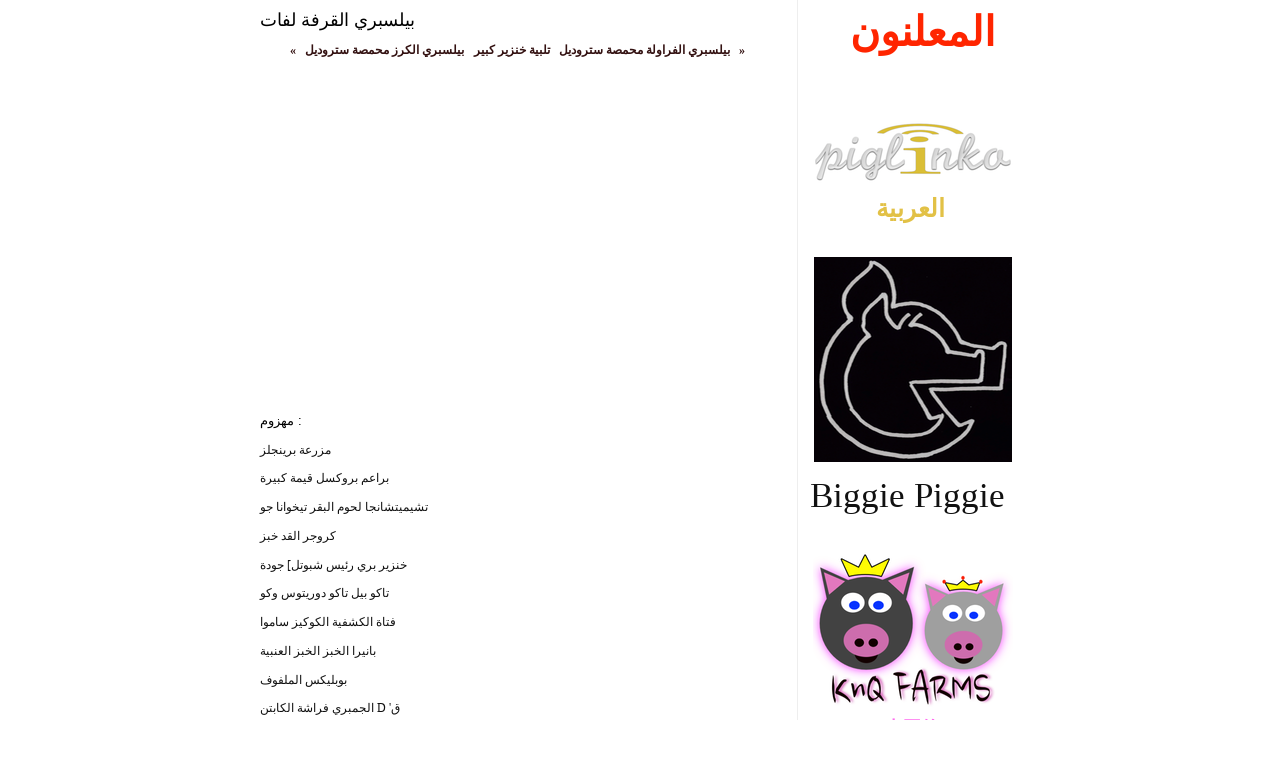

--- FILE ---
content_type: text/html
request_url: http://piglinko.com/pillsbury-cinnamon-rolls.html
body_size: 8515
content:
<!DOCTYPE html>
<html xmlns="http://www.w3.org/1999/xhtml" xml:lang="en" lang="en">
	<head>
		<meta charset="utf-8" />
		<meta http-equiv="X-UA-Compatible" content="IE=edge" />
				<title>بيلسبري القرفة لفات</title>
		<meta name="author" content="B@v2.0" />
		<meta name="description" content="بيلسبري القرفة لفات أبدا وقفت فرصة كبيرة ضد الخنازير" />
		<meta name="robots" content="all" />
		<meta name="generator" content="Sandvox 2.10" />
		<meta name="viewport" content="width=769" />
		<meta name="google-site-verification" content="61I89WT4DmmNO2u6VOD0BJftg0hV-3jp3N2pZPRvRJw" />
		<link rel="shortcut icon" type="image/x-icon" href="favicon.ico" />
		<link rel="canonical" href="http://www.piglinko.com/pillsbury-cinnamon-rolls.html" />
		
		<link rel="stylesheet" type="text/css" href="sandvox_CleanSheets/main.css" title="Clean Sheets" /><!--[if lt IE 6]>
		<link rel="stylesheet" type="text/css" href="sandvox_CleanSheets/ie.css" /><![endif]-->
		<!--
		Photo credits for this website's design: <http://www.piglinko.com/sandvox_CleanSheets/Credits.rtf>
		Licensing for this website's design:     <http://www.piglinko.com/sandvox_CleanSheets/License.rtf>
		-->
		
	</head>
	<body class="sandvox has-page-title allow-sidebar no-custom-banner has-text-navigation no-IR" id="www_piglinko_com" >
				<div id="page-container">
			<div id="page">
				<div id="page-top" class="no-logo no-title no-tagline">
					<div id="title">
						<h1 class="title hidden"><a href="./"><span style="font-size: 16px; font-family: Menlo; color: rgb(0, 74, 0); "><strong>Biggie Piggie</strong></span></a></h1>
					</div><!-- title -->
					<div id="sitemenu-container">
						
					</div> <!-- sitemenu-container -->
				</div> <!-- page-top -->
				<div class="clear below-page-top"></div>
				<div id="page-content" class="has-text-navigation">
					<div id="sidebar-container">
						<div id="sidebar">
							<div id="sidebar-top"></div>
							<div id="sidebar-content">
								<h3 class="hidden">Sidebar<a rel="nofollow" href="#main">[Skip]</a></h3>
								<div class="pagelet titled i1 o">
									<h4 class="title pagelet-title"><span class="in"><span style="color: rgb(255, 37, 0); font-family: Georgia; font-size: 41px; ">    المعلنون</span></span></h4>
									<div class="pagelet-body">
										<div class="RichTextElement">
											<div>
												<p><br /></p>
												
											</div>
										</div>
									</div>
								</div>
								<div class="pagelet untitled i2 e">
									<div class="pagelet-body">
										<div class="ImageElement">
											<div class="photo">
												<div>
													<!-- sandvox.ImageElement --><a href="./" class="imageLink"><img src="_Media/piglinko___med.png" alt="Piglinko العربية يحب" width="200" height="63" /></a>
													<!-- /sandvox.ImageElement --></div>
											</div>
										</div>
										<div class="caption">
											<p><span style="font-family: Georgia; color: rgb(226, 193, 70); font-size: 25px; "><strong>           العربية</strong></span></p>
											
										</div>
									</div>
								</div>
								<div class="pagelet untitled i3 o">
									<div class="pagelet-body">
										<div class="ImageElement">
											<div class="photo">
												<div>
													<!-- sandvox.ImageElement --><a href="http://www.biggiepiggie.com/" class="imageLink"><img src="_Media/biggie_piggie_likes_med.png" alt="Biggie PIggie Likes" width="198" height="205" /></a>
													<!-- /sandvox.ImageElement --></div>
											</div>
										</div>
										<div class="caption">
											<p><span style="font-size: 35px; font-family: Papyrus; ">Biggie Piggie</span></p>
										</div>
									</div>
								</div>
								<div class="pagelet untitled i4 e">
									<div class="pagelet-body">
										<div class="ImageElement">
											<div class="photo">
												<div>
													<!-- sandvox.ImageElement --><a href="http://www.knqfarms.com/" class="imageLink"><img src="_Media/knq_farms_pig___med.png" alt="KnQ Farms Pig 中國的 喜歡" width="200" height="157" /></a>
													<!-- /sandvox.ImageElement --></div>
											</div>
										</div>
										<div class="caption">
											<p><strong><span style="color: rgb(255, 107, 238); font-size: 18px; font-family: Georgia; ">               中國的</span></strong></p>
											
										</div>
									</div>
								</div>
								<div class="pagelet untitled i5 o">
									<div class="pagelet-body">
										<div class="ImageElement">
											<div class="photo">
												<div>
													<!-- sandvox.ImageElement --><a href="http://www.v2point0.com/" class="imageLink"><img src="_Media/v20com___med.png" alt="v2.0.com עברית אוהב" width="200" height="54" /></a>
													<!-- /sandvox.ImageElement --></div>
											</div>
										</div>
										<div class="caption">
											<p><strong><span style="color: rgb(64, 198, 80); font-size: 18px; font-family: Georgia; ">                עברית</span></strong></p>
											
										</div>
									</div>
								</div>
								<div class="pagelet untitled i6 e">
									<div class="pagelet-body">
										<div class="ImageElement">
											<div class="photo">
												<div>
													<!-- sandvox.ImageElement --><a href="http://www.raincloudis.com/" class="imageLink"><img src="_Media/rain_cloud_espanol_gustos_med.png" alt="Rain Cloud Español gustos" width="200" height="114" /></a>
													<!-- /sandvox.ImageElement --></div>
											</div>
										</div>
										<div class="caption">
											<p><strong><span style="color: rgb(128, 128, 128); font-family: Georgia; font-size: 18px; ">             Español</span></strong></p>
											
										</div>
									</div>
								</div>
								<div class="pagelet untitled i7 o">
									<div class="pagelet-body">
										<div class="ImageElement">
											<div class="photo">
												<div>
													<!-- sandvox.ImageElement --><a href="http://www.partsbarter.com/" class="imageLink"><img src="_Media/parts_barter___med.png" alt="Parts Barter 日本人 好き" width="200" height="205" /></a>
													<!-- /sandvox.ImageElement --></div>
											</div>
										</div>
										<div class="caption">
											<p><strong><span style="color: rgb(255, 37, 0); font-family: Georgia; font-size: 18px; ">               日本人</span></strong></p>
											
										</div>
									</div>
								</div>
								<div class="pagelet untitled i8 e">
									<div class="pagelet-body">
										<div class="ImageElement">
											<div class="photo">
												<div>
													<!-- sandvox.ImageElement --><a href="http://www.v2point1.com/" class="imageLink"><img src="_Media/v21com___med.png" alt="v2.1.com हिंदी पसंद" width="200" height="94" /></a>
													<!-- /sandvox.ImageElement --></div>
											</div>
										</div>
										<div class="caption">
											<p><strong><span style="color: rgb(0, 52, 255); font-family: Georgia; font-size: 18px; ">                  हिंदी</span></strong></p>
											
										</div>
									</div>
								</div>
								<div class="pagelet untitled i9 o">
									<div class="pagelet-body">
										<div class="ImageElement">
											<div class="photo">
												<div>
													<!-- sandvox.ImageElement --><a href="http://www.priusrx.com/" class="imageLink"><img src="_Media/prius_rx_logo_med.png" alt="Prius Rx Logo" width="197" height="78" /></a>
													<!-- /sandvox.ImageElement --></div>
											</div>
										</div>
										<div class="caption">
											<p><strong><span style="color: rgb(235, 129, 46); font-size: 18px; font-family: Georgia; ">            русский</span></strong></p>
										</div>
									</div>
								</div>
								<div class="pagelet untitled i10 e">
									<div class="pagelet-body">
										<div class="ImageElement">
											<div class="photo">
												<div>
													<!-- sandvox.ImageElement --><a href="http://www.thekandq.com/" class="imageLink"><img src="_Media/kandq-logo_med.png" alt="KandQ Logo" width="200" height="101" /></a>
													<!-- /sandvox.ImageElement --></div>
											</div>
										</div>
										<div class="caption">
											<p><span style="font-size: 27px; font-family: 'New Peninim MT'; color: rgb(255, 37, 0);"><strong>    </strong></span><strong><span style="font-size: 27px; font-family: 'New Peninim MT'; color: rgb(255, 37, 0);">Português</span></strong></p>
											
										</div>
									</div>
								</div>
								<div class="pagelet untitled i11 o last-item">
									<div class="pagelet-body">
										<div class="ImageElement">
											<div class="photo">
												<div>
													<!-- sandvox.ImageElement --><a href="http://90t0.com/" class="imageLink"><img src="_Media/screen-shot-2015-09-21-at_med.png" alt="Screen Shot 2015-09-21 at 7.00.26 AM (2)" width="200" height="199" /></a>
													<!-- /sandvox.ImageElement --></div>
											</div>
										</div>
									</div>
								</div>
							</div> <!-- sidebar-content -->
							<div id="sidebar-bottom"></div>
						</div> <!-- sidebar -->
					</div> <!-- sidebar-container -->
					<div id="main">
						<div id="main-top"></div>
						<div id="main-content">
							<h2 class="title"><span class="in"><span style="font-family: 'Handwriting - Dakota'; color: rgb(0, 0, 0); font-weight: normal; ">بيلسبري القرفة لفات</span><span style="font-size: 12px; font-weight: normal; "><br /></span></span></h2>
							<div class="collection-navigation text-navigation">
								<div class="previous-page"><a href="strawberry-toaster-strudel.html"><span>&laquo;</span> بيلسبري الفراولة محمصة ستروديل</a></div>
								<div class="collection-index"><a href="./">تلبية خنزير كبير</a></div>
								<div class="next-page"><a href="cherry-toaster-strudel.html">بيلسبري الكرز محمصة ستروديل <span>&raquo;</span></a></div>
							</div>
							<div class="article">
								<div class="article-content">
									<div class="RichTextElement">
										<div>
											<div class="first wide center">
												<div style="" class="graphic">
													<div class="figure-content HTMLElement">
														<iframe width="515" height="310" src="http://www.youtube.com/embed/fjCO1lsZA2o" frameborder="0" allowfullscreen></iframe>
													</div>
												</div>
											</div><p><span style="font-family: 'American Typewriter'; color: rgb(255, 255, 255); font-size: 1px; "><br /></span></p><p><span style="font-size: 13px; font-family: Helvetica; color: rgb(0, 0, 0); ">مهزوم :<br /></span></p><p>مزرعة برينجلز</p><p>براعم بروكسل قيمة كبيرة</p><p>تشيميتشانجا لحوم البقر تيخوانا جو</p><p>كروجر القد خبز</p><p>خنزير بري رئيس شبوتل] جودة</p><p>تاكو بيل تاكو دوريتوس وكو</p><p>فتاة الكشفية الكوكيز ساموا</p><p>بانيرا الخبز الخبز العنبية</p><p>بوبليكس الملفوف</p><p>الجمبري فراشة الكابتن D 'ق</p><p>براير في أزمة اللوز المحلى الآيس كريم كراميل</p><p>ديل مونتي أوراق السبانخ</p><p>فلاسيتش مخلل الملفوف</p><p>غورتون وشرائح السمك المعنفات</p><p>الملك لفات حلوة هاواي</p><p>بلو بيل الجليد الجبن كريم الكرز</p><p>السيدة سميث فطيرة كريم جوز الهند</p><p>نابيسكو المفرقعات ريتز</p><p>كويكر أزمة الكابتن</p><p>هانت شطيرة جو قذرة</p><p>كيلوغ البوب الفراولة تورتة</p><p>براير في الآيس كريم الفراولة</p><p>ستروجانوف الجانبين المعكرونة</p><p>الفراولة الموز الزبادي</p><p>شراب نخب الفرنسية</p><p>كيلوغ التفاح الرافعات</p><p>المدقق الفرنسي الزريعة عشاق المقدد</p><p>أوسكار ماير الكلب الساخنة تركيا</p><p>عدن العضوية الحمص الفول الحمص</p><p>ريز والخرشوف القلوب</p><p>بيمبو الخبز نخب القرفة</p><p>بابا جونز الثوم بريدستيكس</p><p>القلعة البيضاء الهراء البطاطا المقلية</p><p>خنزير بري رئيس تركيا المزجج القيقب الثدي</p><p>دول البرتقال واليوسفي</p><p>سلطة المعكرونة السوق مخزن</p><p>بيلسبري العنبية محمصة ستروديل</p><p>الهليون الرماح ديل مونتي</p><p>الأرز الأرز بيلاف روني</p><p>الصين شريحة لحم مع الأرز الفلفل النجوم</p><p>البطاطا الحلوة السوق بوسطن</p><p>آرتشر يزرع الزيتون الأسود</p><p>الخس الخضراء العملاقة</p><p>المؤسسة الدولية للتنمية البني خام نمط البلد التجزئة مع السالسا</p><p>سلطة التونة البكورة طنانة</p><p>قطع الخضراء العملاقة الجزر الصغير المقشر</p><p>الصين البيض الجمبري الملك لفة</p><p>كاليفورنيا بيتزا الدجاج الشواء المطبخ البيتزا</p><p>السيدة سميث فطيرة الموز كريم</p><p>برينجلز جبنة شيدر</p><p>لعبة الداما مع بطل الجبن</p><p>ماكدونالدز ساندويتش الدجاج المقلي</p><p>بيلسبري القرفة لفات</p><p>تايسون الدجاج بارميزان</p><p>هارديز هامبرغر سميكة قليلا</p><p>تاكو بيل في الهواء الطلق لينة تاكو</p><p>سلطة الدجاج طنانة فيتا</p><p>كاشي الفول السوداني الشوكولاته الداكنة الجرانولا</p><p>القشدة الحامضة والبصل برينجلز</p><p>اغريقي لحوم البقر الدوران والتفاف خروف</p><p>المجد الكرنب</p><p>انزو للبيتزا نانسي صقلية</p><p>خنزير بري رئيس الجاموس الدجاج الحارقة الثدي</p><p>الخيار إنجليس</p><p>بيتي كروكر الأصفر كعكة الجبن مع الجليد</p><p>ويندي ساندويتش دجاج حار التحرير والسرد</p><p>بيردو الدجاج مارسالا</p><p>خنزير بري رأسه ثلاث الفلفل جبن كولبي جاك</p><p>مايفيلد السلاحف المسارات الكرمل الآيس كريم السلاحف</p><p>الحبوب عام مطاحن القمح الحليب 1٪</p><p>لونغ جون سيلفر في الجمبري المقلي</p><p>بيلسبري سباقا قشاري العليا لفات القرفة</p><p>الطيور العين القرنبيط</p><p>أضف عناقيد من الشوفان العسل</p><p>رقائق الذرة فريتو</p><p>يوبليه التوت اللبن</p><p>صريمة الجدي الأبيض المدخن تركيا السجق</p><p>رافيولي الجبن</p><p>المشمش الزبادي اليونانية المانجو</p><p>جونسونفيل النقانق لحم البقر الصيف</p><p>خاصة الجبن بروفولوني اختيار</p><p>رقائق الذرة كيلوغ</p><p>مولر المعكرونة المخبوزة</p><p>فرخ واحد في سن الفيل ساندويتش الدجاج حار</p><p>بيلسبري الفراولة محمصة ستروديل</p><p>هاجن داز طريق وعر الآيس كريم</p><p>دقيق الشوفان كويكر</p><p>هورميل التجزئة روست بيف</p><p>العمة آن القرفة والسكر المملح</p><p>ايدي في الجليد كريم زبدة الاصبع</p><p>كروجر التفاح القرفة يا لل</p><p>بوبليكس شريحة لحم البيض لندن شواء</p><p>هورميل تركيا ببروني</p><p>بانيرا القرفة أزمة الخبز</p><p>حلوة البصل</p><p>خنزير بري رئيس الجبن مونستر</p><p>خنزير بري رئيس بريسكيت لحم البقر</p><p>ليتل سيزرز الخبز الجبن الايطالي</p><p>سوانسون مرق البامية</p><p>اختيار الجبن الخاصة</p><p>الخبز العصي</p><p>خنزير بري رئيس تركيا النطر</p><p>كريستال الدجاج حار تشيك ساندويتش</p><p>العضوية كوسة</p><p>شبوتل تمزيقه لحوم البقر كل شيء بوريتو</p><p>معكرونة باريلا</p><p>يضع رقائق البطاطس الشواء</p><p>بوبليكس الفطر بورتوبيللو</p><p>كيلوغ ك خاصة التوت الأحمر</p><p>تاكو بيل تاكو لينة الأعلى</p><p>دانكن دونتس دونات المزجج</p><p>تشيكيتا الموز</p><p>بيتي كروكر حلوى الكعك</p><p>فاهيتا الدجاج وزارة التربية والتعليم</p><p>جميع العبرية الوطنية فرانكس لحوم البقر</p><p>المعكرونة الجانبين البارميزان</p><p>فطيرة الليمون</p><p>الكاجو الزمرد</p><p>كيلوغ رايس كريسبيس</p><p>السيدة سميث فطيرة التفاح</p><p>ليبي الفاصوليا الخضراء</p><p>تغضن فرايز</p><p>القرنبيط شيدر</p><p>أبيض الفطر</p><p>أورفيل الفشار</p><p>القبلات أحد الخوخ</p><p>يوبليه اللبن الفراولة الفانيليا</p><p>ايداهو البطاطا حساء</p><p>ماكدونالدز مزدوجة تشيز برجر</p><p>الأسبانية الأرز</p><p>بوسطن الدجاج المشواة السوق</p><p>مارثا الأبيض عنبية الكعك</p><p>كريستال الذرة الجرو</p><p>كيبلر المفرقعات النادي</p><p>فريتو الذرة رقائق الفلفل الحار الجبن</p><p>كريستال الفلفل الحار الجبن بطاطس</p><p>المهاتما الأرز الأبيض</p><p>لحم البقر المشوي اختيار الخاص</p><p>الدجاج على البحر سلطة الدجاج</p><p>مزارع المفرقعات ذهبية شيدر</p><p>الشبت المخلل كلاوسن كوشير الرماح</p><p>الفراولة اللبن</p><p>طبيعة وادي الشوكولاته رقاقة الجرانولا بار</p><p>جبنة موتزاريلا</p><p>الكوكيز الشوكولاته رقاقة أوتيس</p><p>البطاطس المقلية البطاطس ببساطة</p><p>بابل العنب</p><p>هندي أو جريب فروت المزارعين السوق</p><p>بوبليكس اللبن كعكة القرفة</p><p>العصي الأسماك السيدة بولس</p><p>السيدة سميث فطيرة الليمون مرنغ</p><p>رقائق التورتيا</p><p>آرتشر اللبن مزارع الجبن</p><p>كروجر اللبن المانجو</p><p>اللوز الماس الأزرق</p><p>كروجر المشمش</p><p>الصين ملك الدجاج المقلي الأرز</p><p>مطاحن الحبوب العام تركس الحليب</p><p>يذكر ديبي الكونية الكعك</p><p>غورتون في السمك المشوي</p><p>العنب البري البرية</p><p>ساندويتش اللحم المفروم الفرعية</p><p>براير في الفانيليا الجليد الكعكة حلوى كريم</p><p>الفلفل ريدج مزارع تكساس نخب</p><p>أربي شطيرة اللحم البقري المشوي</p><p>كيلوغ الفطائر البوب التوت</p><p>جنرال ميلز القرفة أزمة نخب</p><p>تغضن 365 قطع البطاطس المقلية</p><p>آخر هش السوبر الذهبية</p><p>بيتزا اللحم المفروم في انزو</p><p>خنزير بري الجبن الشيدر رئيس</p><p>أفضل البيض في البيض حار الأرض</p><p>كنتاكي كول سلو</p><p>خنزير بري الجبن السويسري الطفل الرأس</p><p>القلعة البيضاء الجبن برغر</p><p>جون موريل لحم البقر لحم الخنزير المقدد</p><p>كروجر سمك السلور</p><p>الزرقاء الشوكولاته رقاقة النعناع جرس الآيس كريم</p><p>وقف الضوء الأخضر الفلفل</p><p>الطيور لحوم البقر فيولا العين لو مين</p><p>تريكي الشعرية</p><p>مخلل الملفوف الفضة الخيط البافاري</p><p>جنرال ميلز الذهبي جراهام</p><p>شريحة لحم فاهيتا الأرز</p><p>روما الطماطم العضوية</p><p>براير في الحلوى الآيس كريم سنيكرز</p><p>بيلسبري الفراولة محمصة ستروديل</p><p>يذكر سلة عيد الفصح الكعك ديبي</p><p>خنزير بري رئيس بسطرمه تركيا الثدي محنك</p><p>بوبليكس الزبادي فطيرة التفاح</p><p>بابا جونز بيتزا حديقة جديدة</p><p>دنكان هاينز الظلام الحلوى قطعة الكعك</p><p>كرافت الفانيليا بودنغ</p><p>التوت البري رذاذ المحيط</p><p>الجبن البيتزا</p><p>بيتر زبدة الفول السوداني عموم</p><p>دانكن دونتس بوسطن كريم دونات</p><p>قفص بيضة مسلوقة مجانا</p><p>شريحة لحم زارة التربية والتعليم ناتشوز بيلي بارو</p><p>بوب والدجاج المقلي حار</p><p>لونغ جون سيلفر المحار المقلي</p><p>القوس التعادل الفريدو</p><p>دول المن</p><p>كويكر القرفة الحياة</p><p>جنرال ميلز سحر محظوظا</p><p>نيو أورليانز القذرة الأرز</p><p>بوبليكس شيدر الفشار</p><p>الأخضر الطماطم العضوية</p><p>كروجر البطيخ</p><p>ناثان الشهيرة لحوم البقر فرانكس</p><p>براير في ملف تعريف الارتباط أهوي رقائق الآيس كريم</p><p>الكابتن D'ق السمك المقلي</p><p>اختيار عشب الثوم خاصة الجبن مونتيري جاك</p><p>القلعة البيضاء البصل حلقات</p><p>لي التنين لحم البقر المقلي الأرز</p><p>الكمثرى دول</p><p>بوش بلاك آيد بيز</p><p>أفضل بوش نباتي الفول المحمص</p><p>علامة البيتزا الثوم الخبز</p><p>بسطرمه رئيس خنزير بري</p><p>كويكر فريك</p><p>بابا جونز القرفة فطيرة</p><p>لحم البقر المدخن خنزير بري رئيس بريسكيت</p><p>بانيرا الفرنسية نخب الخبز</p><p>خاصة الجبن اختيار كولبي</p><p>الفتيل في فطيرة السكر كريم</p><p>خبز القمح الطبيعة الخاصة</p><p>كريستال همبرغر الجبن</p><p>الأرز الأرز الإسبانية روني</p><p>وول مارت الخوخ جورجيا</p><p>الشرق الأدنى والثوم الزيتون الكسكس النفط</p><p>خنزير بري رئيس الجبن فونتينا</p><p>ديل تاكو لحم البقر بوريتو</p><p>مارثا الجوز الموز الكعك الأبيض</p><p>كروجر تركيا ببروني</p><p>نخالة الزبيب كيلوغ</p><p>جبل الزيتون المخلل الحلو</p><p>بوردن الجبن مونتيري جاك</p><p>كروجر السمك المقلي صوي</p><p>الصين نجمة سرطان البحر رانغون</p><p>فطيرة البقان الفتيل في</p><p>ليتل سيزرز بيتزا الجبن طبق عميق</p><p>بوبليكس الجبن القريش الكبيرة</p><p>كنتاكي المقلي وصفة الدجاج الأصلي</p><p>البطاطا المهروسة ايداهو</p><p>كرافت الشوكولاته الحلوى</p><p>عمة جميمه الفطائر اللبن</p><p>نستله أزمة الدبس الوجبات الخفيفة الآيس كريم</p><p>راجو قوية مارينارا صلصة السباغيتي</p><p>الفطائر شراب</p><p>الألبان الملكة قطاع الدجاج سلة</p><p>تاكو تاكو بيل الصعب العليا</p><p>بوسطن السوق التفاح القرفة</p><p>خنزير بري رئيس الجبن هافارتي</p><p>جيمي دين السجق تركيا باتي</p><p>قذائف فالفيتاو والجبن</p><p>العضوية الشمام</p><p>بيلسبري التفاح ستروديل محمصة</p><p>كيلوغ متجمد ميني حنطة</p><p>بلو بيل كريم الفانيليا الفرنسية كريم</p><p>السالسا تراجع كازو يخدع مع رقائق التورتيا</p><p>جنرال ميلز العسل الجوز تشيريوس</p><p>ديل مونتي الفول ليما</p><p>ملبس ديل مونتي اليام</p><p>إينجيرا الاثيوبية الخبز</p><p>بيلسبري الهلال فات كرواسون</p><p>بوش ذهبية الذهب عصيدة الذرة</p><p>ويندي حار شذرات كتلة صلبة</p><p>بوسطن السوق ميتلواف</p><p>الباندا إكسبريس كونغ باو الدجاج</p><p>بوبليكس العنبية اللبن</p><p>أوسكار ماير لحوم البقر بولونيا</p><p>الجبن في أشعة الشمس</p><p>سارة لي فطيرة الجبن الفراولة</p><p>ديل مونتي البازلاء الحلوة</p><p>الفراولة الطازجة العضوية السوق</p><p>سارة القمح العسل لي الخبز</p><p>بودنغ الموز الأزرق جرس الآيس كريم</p><p>لحم البقر المدخن نقانق</p><p>سباقا البسكويت</p><p>حمار وحشي قليلا ديبي الكعك وجبة خفيفة</p><p>برينجلز الأصلي</p><p>ناتشو العليا</p><p>الزبيب الجوز العامة المطاحن النخالة الحليب</p><p>الفراولة اللبن اليونانية الموز</p><p>تاكو بيل سمين خمس الطبقات بوريتو</p><p>كيبلر كوكيز جوز الهند يحلم</p><p>فريتو شيتوس العادي</p><p>آينشتاين الاخوة كريم الجبن الخبز العنبية</p><p>بيلسبري الكرز محمصة ستروديل</p><p>براير في مخروط الآيس كريم كعكة</p><p>الصين الملك الروبيان المقلي الأرز</p><p>التنين صريحة هونان الدجاج</p><p>الجبن البيتزا لفات</p><p>آرتشر اللبن مزارع الخوخ</p><p>توني شاشيري في الفاصوليا الحمراء والأرز</p><p>بيتي كروكر المساعد همبرغر لحم البقر ستروجانوف</p><p>كيلوغ رقائق متجمد</p><p>الولائم تركيا السجق باتي</p><p>فتاة رقيقة الكوكيز الكشفية النعناع</p><p>يدخن نمط الهولندية جودة</p><p>الجاموس الشعلة المناقصات اللسان</p><p>يضع الحلو الشواء رقائق البطاطس الحرارة الجنوبية</p><p>عمة جميمه شراب القيقب الفطائر</p><p>كيلوغ الفطائر البوب العنبية</p><p>نيويورك 5 الجبن نخب تكساس</p><p>يذكر ديبي السويسري لفات</p><p>أشعة الشمس الساخنة وحار الجبن في</p><p>كعكة القهوة دريك</p><p>خنزير بري رئيس السالسا تركيا الثدي</p><p>البيض المضارب حديقة أمالتي</p><p>بابل مفتاح دائري الجير</p><p>أضف الحصى فاكهي</p><p>الكلب الدجاج الساخن</p><p>الكشكشة شيدر وتعكر كريم رقائق البطاطس</p><p>تصدع الرأس خنزير بري الفلفل مطحنة تركيا</p><p>لمح البصر حار خبز الذرة</p><p>الطيور العين القرنبيط</p><p>الشاحنة الفطائر هوميستيلي البلجيكي</p><p>نستله البقان البيت الكوكيز عدد السلاحف فرحة</p><p>دانكن دونتس دونات هلام التوت</p><p>أفضل البيض في البيض المخفوق الأرض</p><p>يذكر جوزي الفول السوداني الحانات ديبي</p><p>يذكر شجرة عيد الميلاد الكعك ديبي</p><p>السيدة سميث فطيرة الكرز</p><p>أوسكار ماير تركيا بولونيا</p><p>نابيسكو بسكويت أوريو</p><p>المدرفلة على الذهب عقدة المملح</p><p>حديقة الزيتون الدجاج ألفريدو</p><p>بوش الفاصوليا المخبوزة أفضل</p><p>خنزير بري رئيس الجبن أسياغو</p><p>باما الفراولة مربى</p><p>ألن أشعة الشمس الخضر الخردل</p><p>مقلي غويا الفاصوليا المنقطة</p><p>ماكدونالدز بيج ماك</p><p>نيو أورليانز الكاجون الأرز</p><p>ويندي جديد تشيز برجر</p><p>كامبل تشوودير هادئة مكتنزة</p><p>الأخضر العملاق اثارة جمهورية يوغوسلافيا الاتحادية تريكي</p><p>بيتزا الدجاج انزو لل</p><p>دول الأناناس</p><p>مولر معكرونة الحبوب الكاملة</p><p>كعكة الشوكولاته دنكان هاينز</p><p>محمية وادي الشوكولاته السوداء يخفف الجرانولا</p><p>الصين الدجاج السمسم الملك</p><p>كروجر اللبن الأسود الكرز</p><p>فيتوتشيني ألفريدو حديقة الزيتون</p><p>تايسون الدجاج الثدي</p><p>الخنزير كبيرة يستيقظ</p><p>الهلام الموز بودنغ</p><p>تاكو دوريتوس رقائق التورتيا</p><p>ببساطة البطاطا براون تجزئة</p><p>خنزير بري رئيس اسودت تركيا الثدي</p><p>جبنة كرافت الأمريكية الفردي</p><p>دنكان هاينز الظلام حلوى الكعك</p><p>ديل مونتي البنجر</p><p>الفاصوليا السوداء</p><p>الكلب لحم البقر الساخن</p><p>خنزير بري الذهب الفرن رئيس تركيا الثدي</p><p>تاكو بيل بارد مزرعة دوريتوس وكو تاكو</p><p>البارون الأحمر 4 بيتزا عموم الجبن</p><p>الجدة سميث التفاح</p><p>المقلية الفطر</p><p>أشعة الشمس شيدر جاك الجبن الجبن في المفرقعات</p><p>كروجر البيض المقلي</p><p>تاكو بيل تاكو ذات الطابقين الأعلى</p><p>بوبليكس كروس اللبن</p><p>يضع رقائق البطاطس الكلاسيكية</p><p>الذرة الحلوة 365</p><p>كرافت عشب موقد حشو</p><p>مضيفة المقرقشات</p><p>أحد خادمة كاليفورنيا الزبيب</p><p>البيض تيرة السالسا مكتنزة</p><p>الفاكهة كيلوغ حلقات</p><p>البحر الروبيان باك الفشار</p><p>بيتي كروكر سلطة المعكرونة سلطة فجأة الكلاسيكية</p><p>ديفيد حبات بذور عباد الشمس</p><p>كيلوغ الفطائر البوب الكرز</p><p>الشعرية البيض لا صفار</p><p>المضارب البيض عجة</p>
											
										</div>
									</div>
								</div> <!-- /article-content -->
								<div class="article-info">
								</div> <!-- /article-info -->
							</div> <!-- /article -->
						</div> <!-- main-content -->
						<div id="main-bottom"></div>
					</div> <!-- main -->
				</div> <!-- content -->
				<div class="clear below-content"></div>
				<div id="page-bottom">
					<div id="page-bottom-contents">
						<div> BiggiePiggie@v2.0.com © v2.0.com 2013</div>
						<div class="hidden"> <a rel="nofollow" href="#title">[Back To Top]</a></div>
					</div>
				</div> <!-- page-bottom -->
			</div> <!-- container -->
			<div id="extraDiv1"><span></span></div><div id="extraDiv2"><span></span></div><div id="extraDiv3"><span></span></div><div id="extraDiv4"><span></span></div><div id="extraDiv5"><span></span></div><div id="extraDiv6"><span></span></div>
		</div> <!-- specific body type -->
		<script src="//ajax.aspnetcdn.com/ajax/jQuery/jquery-1.9.1.min.js"></script>
		<script>
		if (typeof jQuery === 'undefined') document.write('<scr'+'ipt src="_Resources/jquery-1.9.1.min.js"></scr'+'ipt>');
		</script>
		
		
	</body>
</html>